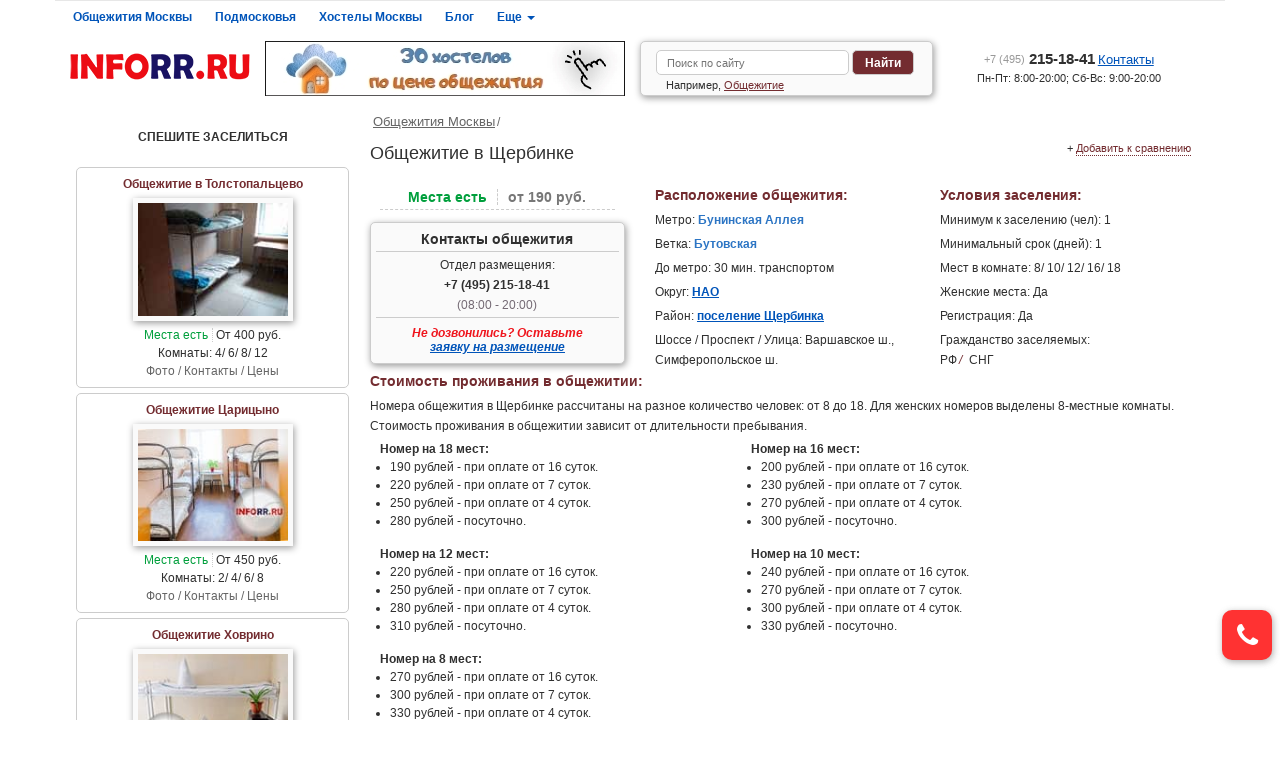

--- FILE ---
content_type: text/html; charset=UTF-8
request_url: https://inforr.ru/hostel/308.php
body_size: 9124
content:
<!DOCTYPE html><html
lang="ru"><head><meta
http-equiv="Content-Type" content="text/html; charset=utf-8" /><meta
name="viewport" content="width=device-width, initial-scale=1, maximum-scale=1"><meta
name="robots" content="index, follow"/><link
rel="shortcut icon" href="/favicon.ico" /><link
rel="apple-touch-icon" href="/images/site/apple-touch-icon-120x120.png"><link
rel="apple-touch-icon" sizes="152x152" href="/images/site/apple-touch-icon-180x180.png"><link
rel="apple-touch-icon" sizes="180x180" href="/images/site/apple-touch-icon-180x180.png"><link
rel="apple-touch-icon" sizes="167x167" href="/images/site/apple-touch-icon-180x180.png"><meta
name="csrf-param" content="_csrf"><meta
name="csrf-token" content="NU5yYWJjOXhWJhgFCjdQIkMtQTQbU3cIbyklCisQCAhDYwhSIw16Gg=="><title>Общежитие в Щербинке от 190 рублей в сутки</title><meta
name="description" content="Общежитие в Щербинке - расположено в ста метрах от ж/д станции &quot;Щербинка&quot; (Новая Москва), проживание в общежитии от 190 рублей в сутки, бесплатная временная регистрация, различные способы оплаты (для юр. лиц с НДС и без НДС)."><meta
name="keywords" content="общежитие щербинка, общежитие в щербинке, снять общежитие в щербинке"><meta
name="twitter:card" content="summary"><meta
name="twitter:creator" content="@inforr_ru"><meta
name="og:url" content="https://inforr.ru/hostel/308.php"><meta
name="twitter:url" content="https://inforr.ru/hostel/308.php"><meta
name="og:type" content="website"><meta
name="twitter:domain" content="inforr.ru"><link
href="https://inforr.ru/hostel/308.php" rel="canonical"><style>.object-zakaz, .form-zakaz, .zakaz-1, .zakaz-2, .zakaz-3, .zakaz-4{width:100%;text-align:center;} 
.object-zakaz h2{margin:15px !important;}
.form-zakaz input[type='text'], .form-zakaz textarea {margin:10px 0;line-height:1.5;padding:10px;color:#732c30;border:1px solid #732c30;width:280px;}
.form-zakaz textarea{height:110px;}
.form-zakaz .zakaz-3 div{width:auto !important;height:auto !important;}
#zakaz input.error, .form-zakaz input.error{border-color:red;}
.form-zakaz p{color:#ff0000;}
.zakaz-4 .knopka{margin-top:15px;height:auto;width:200px;padding:7px;}</style><link
href="/css/template_styles.css" rel="stylesheet">
<!--[if lt IE 9]> <script src="https://oss.maxcdn.com/libs/html5shiv/3.7.0/html5shiv.js"></script> <script src="https://oss.maxcdn.com/libs/respond.js/1.4.2/respond.min.js"></script> <![endif]--></head><body><div
id="wrapper"><header
id="header"><div
class="header_banner-xs"><a
href="/hostels/sale.php" title="Недорогие хостелы" rel="nofollow" target="_blank"><img
class="dynamic-image" src="/images/site/FFFFFF-0.001.png" alt="Недорогие хостелы" data-src="/images/b/1_big.jpg"></a></div><div
class="row"><div
class="navbar navbar-default h-nav"><div
class="navbar-header">
<button
type="button" class="navbar-toggle res" data-toggle="collapse" data-target="#res">
<span
class="icon-bar"></span><span
class="icon-bar"></span><span
class="icon-bar"></span>
</button><div
class="logo-xs"><a
href="/"><img
src="/images/site/logo.png" alt="inforr.ru - Общежития и хостелы Москвы и Подмосковья" title="inforr.ru - Общежития и хостелы Москвы и Подмосковья"> </a></div>
<button
class="i-lupa" data-toggle="collapse" data-target="#i-lupa"><i
class="i-poisk"></i></button>
<button
class="i-phone" data-toggle="collapse" data-target="#i-phone"><i
class="i-tel"></i></button></div><div
class="collapse navbar-collapse" id="res"><ul
class="nav navbar-nav h-nav-block"><li><a
href="/hostel/moscowhostel.php">Общежития Москвы </a></li><li><a
href="/hostel/oblhostel.php">Подмосковья </a></li><li><a
href="/hostels/moscowhostel.php">Хостелы Москвы </a></li><li><a
href="/news/index.php">Блог </a></li><li
class="dropdown h-nav-list">
<a
href="#" class="dropdown-toggle" data-toggle="dropdown">Еще <b
class="caret"></b></a><ul
class="dropdown-menu"><li><a
href="/hostel/sale.php">Недорогие общежития </a></li><li><a
href="/hostels/sale.php">Недорогие хостелы </a></li><li><a
href="/hostel/double.php">Двухместные общежития </a></li><li><a
href="/hostels/double.php">Двухместные хостелы </a></li><li><a
href="/hostel/metromap.php">Поиск общежитий у метро </a></li><li><a
href="/hostels/metromap.php">Поиск хостелов у метро </a></li><li><a
href="/hostel/index.php">Общежития по категориям </a></li><li><a
href="/hostels/index.php">Хостелы по категориям</a></li><li><a
href="/sobstvennikam.php">Сотрудничество </a></li></ul></li></ul></div></div></div><div
class="row header-bottom"><div
class="logo"><a
href="/"><img
src="/images/site/logo.png" alt="inforr.ru - Общежития и хостелы Москвы и Подмосковья" title="inforr.ru - Общежития и хостелы Москвы и Подмосковья"> </a></div><div
class="header_banner">
<a
href="/hostels/sale.php" title="Недорогие хостелы" rel="nofollow" target="_blank"><img
class="dynamic-image" src="/images/site/FFFFFF-0.001.png" alt="Недорогие хостелы" data-src="/images/b/1_min.jpg"></a></div><div
class="h-search collapse" id="i-lupa"><form
action="/search.php">
<input
name="query" type="text" placeholder="Поиск по сайту">
<button
type="submit" class="knopka">Найти</button><div
class="search_example">Например, <a
href="/search.php?query=Общежитие">Общежитие</a></div></form></div><div
class="h-contacts collapse" id="i-phone"><div
class="phone"><a
href="tel:+74952151841"><i
class="i-tel"></i> <span>+7 (495)</span> 215-18-41</a> <a
href="/contacts.php">Контакты </a></div><div
class="grafic">Пн-Пт: 8:00-20:00; Сб-Вс: 9:00-20:00</div></div></div></header><div
class="row main"><div
class="sidebar"><p
style="margin-top: 17px;text-align:center;"><b>
СПЕШИТЕ ЗАСЕЛИТЬСЯ
</b></p><ul
class="hot"><li><a
href="/hostel/v-tolstopaltsevo.php"><p>Общежитие в Толстопальцево</p>
<img
src="/images/objects/10511_m.jpg" alt="Общежитие в Толстопальцево" title="Общежитие в Толстопальцево"><p> <span
class="mesta-est">Места есть</span>  От 400 руб.</p><p>Комнаты: 4/ 6/ 8/ 12</p><p>Фото / Контакты / Цены</p>
</a></li><li><a
href="/hostel/214.php"><p>Общежитие Царицыно</p>
<img
src="/images/objects/12361_m.jpeg" alt="Общежитие Царицыно" title="Общежитие Царицыно"><p> <span
class="mesta-est">Места есть</span>  От 450 руб.</p><p>Комнаты: 2/ 4/ 6/ 8</p><p>Фото / Контакты / Цены</p>
</a></li><li><a
href="/hostel/35.php"><p>Общежитие Ховрино</p>
<img
src="/images/objects/6667_m.jpg" alt="Общежитие Ховрино" title="Общежитие Ховрино"><p> <span
class="mesta-est">Места есть</span>  От 360 руб.</p><p>Комнаты: 8/ 10/ 12/ 16</p><p>Фото / Контакты / Цены</p>
</a></li></ul></div><div
class="page-object"><ol
class="crumb"><li><a
href="/hostel/moscowhostel.php">Общежития Москвы</a></li><li></li></ol><h1>Общежитие в Щербинке</h1><div
class="sravni-o">+ <a
href="/hostel/308.php" data-name='Общежитие в Щербинке' data-hostel-id="266" class="add-to-compare">Добавить к сравнению</a></div><div
class="row info"><div
class="object-col-1"><div
class="object-price-i"><span
class="mesta-est">Места есть</span>от 190 руб.</div><div
class="object-contacts"><h2>Контакты общежития</h2><p>Отдел размещения:</p><p
class="object-tel"><a
href="tel:+7 (495) 215-18-41"><i
class="i-tel"></i> +7 (495) 215-18-41</a></p><p><span>(08:00 - 20:00)</span></p><p>Не дозвонились? Оставьте <br><a
href="#zakaz">заявку на размещение</a></p></div></div><div
class="object-col-2"><h2>Расположение общежития:</h2><p>Метро: <span
class="metro-line-12">Бунинская Аллея</span></p><p>Ветка: <span
class="metro-line-12">Бутовская</span></p><p>До метро: 30 мин. транспортом</p><p>Округ: <a
href="/hostel/okrug-nao.php">НАО</a></p><p>Район: <a
href="/hostel/mskdistrict-poselenie-shcherbinka.php">поселение Щербинка</a></p><p>Шоссе / Проспект / Улица: Варшавское ш., Симферопольское ш.</p></div><div
class="object-col-3"><h2>Условия заселения<span> в общежитие</span>:</h2><p>Минимум к заселению (чел): 1</p><p>Минимальный срок (дней): 1</p><p>Мест в комнате: 8/ 10/ 12/ 16/ 18</p><p>Женские места: Да</p><p>Регистрация: Да</p><p>Гражданство заселяемых:</p><div
class="object-citizen"><p><i>/</i> РФ</p><p><i>/</i> СНГ</p></div></div><div
class="object-col-4"><h2>Стоимость проживания в общежитии:</h2><p>Номера общежития в Щербинке рассчитаны на разное количество человек: от 8 до 18. Для женских номеров выделены 8-местные комнаты. Стоимость проживания в общежитии зависит от длительности пребывания.</p><div
class="pricediv"><ul><li>Номер на 18 мест:</li><li>190 рублей - при оплате от 16 суток.</li><li>220 рублей - при оплате от 7 суток.</li><li>250 рублей - при оплате от 4 суток.</li><li>280 рублей - посуточно.</li></ul><ul><li>Номер на 16 мест:</li><li>200 рублей - при оплате от 16 суток.</li><li>230 рублей - при оплате от 7 суток.</li><li>270 рублей - при оплате от 4 суток.</li><li>300 рублей - посуточно.</li></ul><ul><li>Номер на 12 мест:</li><li>220 рублей - при оплате от 16 суток.</li><li>250 рублей - при оплате от 7 суток.</li><li>280 рублей - при оплате от 4 суток.</li><li>310 рублей - посуточно.</li></ul><ul><li>Номер на 10 мест:</li><li>240 рублей - при оплате от 16 суток.</li><li>270 рублей - при оплате от 7 суток.</li><li>300 рублей - при оплате от 4 суток.</li><li>330 рублей - посуточно.</li></ul><ul><li>Номер на 8 мест:</li><li>270 рублей - при оплате от 16 суток.</li><li>300 рублей - при оплате от 7 суток.</li><li>330 рублей - при оплате от 4 суток.</li><li>350 рублей - посуточно.</li></ul></div><p>Расчетный час – 12:00.</p><p>Оплата за проживание в общежитии производит на расчетный счет (с НДС и без НДС) или наличными.</p><h2>Сервис общежития:</h2><p>Заселиться в комнатуможно с 6:00 до 1:00.</p><p>В общежитии сделан новый ремонт, во всех помещениях установлена современная техника.</p><p>Оборудование комнат:</p><ul><li>Двухъярусные кровати</li><li>Прикроватные тумбочки</li><li>Стол</li><li>Стулья</li><li>Табуреты</li><li>Шкаф для одежды с вешалками</li><li>Персональные розетки</li><li>Холодильник</li><li>Электрический чайник</li><li>Телевизор</li></ul><p>Места общего пользования:</p><ul><li>Душевые</li><li>Кухня</li><li>Обеденная зона</li><li>Столовая</li><li>Место для курения</li></ul><h3>Дополнительный сервис:</h3><p>На территории общежития в Щербинке установлены системы видеонаблюдения и пожарная сигнализация. Охрана территории и пропускной режим обеспечивают высокую безопасность проживания.</p><p>Всем жильцам общежития могут бесплатно оформить временную регистрацию.</p><ul><li>Стиральные машины (150 р. за стирку)</li><li>Сушилки</li><li>Утюг</li><li>Гладильная доска</li><li>Платежный терминал</li><li>Охрана</li><li>Система противопожарной безопасности</li><li>Видеонаблюдение</li><li>Бесплатная стихийная парковка</li><li>Бесплатная регистрация</li><li>Проживание с детьми от 14 лет</li></ul><h2>Месторасположение общежития:</h2><p>Отдельно стоящее здание общежития находится на расстоянии 8 км от МКАД в Новомосковском административном округе в 2 минутах ходьбы от железнодорожной станции Щербинка.</p><h3>Инфраструктура:</h3><p>В здании напротив расположен торговый центр "Максим" с банкоматами и продовольственными магазинами. Его первый этаж занимает "Пятерочка". В двух шагах от общежития - кафе и аптека. За 4 минуты можно дойти до спортивного комплекса "Континент",за 10 минут – до Корпоративного университета РЖД.</p><p>С железнодорожной станции Щербинка (100 м) ходят электрички до Курского вокзала. С ближайшей автобусной остановки в сторону центра Москвы можно уехать до станций метро <b
class="metro-line-9">Бульвар Дмитрия Донского</b>, <b
class="metro-line-12">Бунинская аллея</b>,  <b
class="metro-line-9">Аннино</b> или <b
class="metro-line-9">Улица Академика Янгеля</b>.</p><p>Недалеко от общежития находится выезд на Симферопольское шоссе.</p><h3>Достопримечательности:</h3><ul><li>В 500 м от "общежития в Щербинке" на территории зеленого сквера находятся два новых храма: Храм иконы Божией Матери "Всецарица" и Храм святой преподобной мученицы Великой княгини Елисаветы.</li><li>В 10 минутах ходьбы расположена экспериментальная кольцевая железная дорога ВНИИЖТ, где каждые 2 года (начиная с 2007) проводится международный салон техники и технологий "Экспо 1520".</li><li>За 30 мин можно дойти до ледового комплекса "Южный Лёд". Здесь можно не только стать зрителем хоккейных соревнований, но и самим покататься на льду или заняться другими видами спорта..</li><li>В 2,5 км на юго-западе от общежития можно отдохнуть на берегу Барышевского пруда.</li></ul><h3>Описание проезда до общежития:</h3><ol><li>От ж/д станции "Щербинка" до здания общежития - 10 минут пешком.</li><li>Дорога на такси от ближайшего аэропорта "Внуково" займет всего 40 минут. От других аэропортов придется добираться дольше: 70 минут от Домодедово, 2 часа от Жуковского, и 2,5 часа от Шереметьево.</li><li>С Курского вокзала до железнодорожной станции можно доехать за час. И еще через 2 минуты оказаться на месте.</li><li>От ближайшей станции метро <b
class="metro-line-12">Бунинская аллея</b> (5,4 км) можно доехать на автобусах с пересадками. От станции <b
class="metro-line-9">Бульвар Дмитрия Донского</b> (9,3 км) самыми короткими и удобными являются маршруты № 805 и № 882, от <b
class="metro-line-9">Аннино</b> (11,9 км) – № 864.</li></ol><h4>Показать общежитие <a
href="/hostel/map.php?id=266">на карте</a></h4></div><div
class="object-gallery"><h2 id="fot">Фотографии общежития</h2>
<a
class="fancybox object-foto" href="/images/objects/1390_b.jpg" title="Общежитие в Щербинке" rel="hostel-gallery"><img
src="/images/objects/1390_m.jpg" alt="Общежитие в Щербинке" title="Общежитие в Щербинке"></a><a
class="fancybox object-foto" href="/images/objects/1391_b.jpg" title="Общежитие в Щербинке" rel="hostel-gallery"><img
src="/images/objects/1391_m.jpg" alt="Общежитие в Щербинке" title="Общежитие в Щербинке"></a><a
class="fancybox object-foto" href="/images/objects/1392_b.jpg" title="Общежитие в Щербинке" rel="hostel-gallery"><img
src="/images/objects/1392_m.jpg" alt="Общежитие в Щербинке" title="Общежитие в Щербинке"></a><a
class="fancybox object-foto" href="/images/objects/1393_b.jpg" title="Общежитие в Щербинке" rel="hostel-gallery"><img
src="/images/objects/1393_m.jpg" alt="Общежитие в Щербинке" title="Общежитие в Щербинке"></a><a
class="fancybox object-foto" href="/images/objects/1394_b.jpg" title="Общежитие в Щербинке" rel="hostel-gallery"><img
src="/images/objects/1394_m.jpg" alt="Общежитие в Щербинке" title="Общежитие в Щербинке"></a><a
class="fancybox object-foto" href="/images/objects/1395_b.jpg" title="Общежитие в Щербинке" rel="hostel-gallery"><img
src="/images/objects/1395_m.jpg" alt="Общежитие в Щербинке" title="Общежитие в Щербинке"></a><a
class="fancybox object-foto" href="/images/objects/1396_b.jpg" title="Общежитие в Щербинке" rel="hostel-gallery"><img
src="/images/objects/1396_m.jpg" alt="Общежитие в Щербинке" title="Общежитие в Щербинке"></a><a
class="fancybox object-foto" href="/images/objects/1397_b.jpg" title="Общежитие в Щербинке" rel="hostel-gallery"><img
src="/images/objects/1397_m.jpg" alt="Общежитие в Щербинке" title="Общежитие в Щербинке"></a><a
class="fancybox object-foto" href="/images/objects/1398_b.jpg" title="Общежитие в Щербинке" rel="hostel-gallery"><img
src="/images/objects/1398_m.jpg" alt="Общежитие в Щербинке" title="Общежитие в Щербинке"></a><a
class="fancybox object-foto" href="/images/objects/1399_b.jpg" title="Общежитие в Щербинке" rel="hostel-gallery"><img
src="/images/objects/1399_m.jpg" alt="Общежитие в Щербинке" title="Общежитие в Щербинке"></a><a
class="fancybox object-foto" href="/images/objects/1400_b.jpg" title="Общежитие в Щербинке" rel="hostel-gallery"><img
src="/images/objects/1400_m.jpg" alt="Общежитие в Щербинке" title="Общежитие в Щербинке"></a><a
class="fancybox object-foto" href="/images/objects/1401_b.jpg" title="Общежитие в Щербинке" rel="hostel-gallery"><img
src="/images/objects/1401_m.jpg" alt="Общежитие в Щербинке" title="Общежитие в Щербинке"></a><a
class="fancybox object-foto" href="/images/objects/1402_b.jpg" title="Общежитие в Щербинке" rel="hostel-gallery"><img
src="/images/objects/1402_m.jpg" alt="Общежитие в Щербинке" title="Общежитие в Щербинке"></a><a
class="fancybox object-foto" href="/images/objects/1403_b.jpg" title="Общежитие в Щербинке" rel="hostel-gallery"><img
src="/images/objects/1403_m.jpg" alt="Общежитие в Щербинке" title="Общежитие в Щербинке"></a><a
class="fancybox object-foto" href="/images/objects/1404_b.jpg" title="Общежитие в Щербинке" rel="hostel-gallery"><img
src="/images/objects/1404_m.jpg" alt="Общежитие в Щербинке" title="Общежитие в Щербинке"></a></div><div
class="object-zakaz" id="zakaz"><h2>Заявка на размещение в общежитии</h2><form
id="w0" class="form-zakaz" action="https://inforr.ru/hostel/308.php#zakaz" method="post">
<input
type="hidden" name="_csrf" value="NU5yYWJjOXhWJhgFCjdQIkMtQTQbU3cIbyklCisQCAhDYwhSIw16Gg=="><div
class="zakaz-1"><div
class="form-group field-order-name required"><input
type="text" id="order-name" class="form-control" name="Order[name]" placeholder="Ваше имя*" aria-required="true"><p
class="help-block help-block-error"></p></div><div
class="form-group field-order-phone required"><input
type="text" id="order-phone" class="form-control" name="Order[phone]" placeholder="Контактный телефон*" aria-required="true"><p
class="help-block help-block-error"></p></div><div
class="form-group field-order-email required"><input
type="text" id="order-email" class="form-control" name="Order[email]" placeholder="Ваш E-mail*" aria-required="true"><p
class="help-block help-block-error"></p></div></div><div
class="zakaz-2"><div
class="form-group field-order-message"><textarea id="order-message" class="form-control" name="Order[message]" placeholder="Напишите, пожалуйста, количество человек и примерный срок, на который вы хотели бы поселиться."></textarea><p
class="help-block help-block-error"></p></div></div><div
class="zakaz-3"><div
class="form-group field-order-captcha"><input
type="hidden" id="order-captcha" class="form-control" name="Order[captcha]"><p
class="help-block help-block-error"></p></div><div
class="form-group field-order-captcha validating g-recaptcha" id="captcha-container"
data-sitekey="6Lf8ahQUAAAAAHCRfhCh5qTxcBDiijG57QOhDi7l" data-callback="recaptchaCallback" data-expired-callback="recaptchaExpiredCallback"></div></div><div
class="zakaz-4">
<button
type="submit" class="knopka">Отправить</button></div></form><p
style="float: left;width: 100%;margin:20px 0;font-size: 12px;">Нажимая кнопку "Отправить", Вы даете <a
href="/assent-privacy-policy.php">Согласие на обработку персональных данных</a></p></div><div
class="blijniy"><p><a
href="/hostel/mskdistrict-poselenie-shcherbinka.php" title="Общежития в Щербинке">Все общежития в Щербинке</a></p></div></div></div></div><footer
id="footer"><div
class="row"><div
class="f-list"><h6>Общежития</h6><ul><li><a
href="/hostel/moscowhostel.php">Общежития Москвы </a></li><li><a
href="/hostel/poi/obshchegitiya-dlitelno.php">Общежития на длительно </a></li><li><a
href="/hostel/oblhostel.php">Общежития Подмосковья </a></li><li><a
href="/hostel/map.php">Общежития на карте </a></li><li><a
href="/hostel/metromap.php">Поиск по схеме метро </a></li><li><a
href="/hostel/okrug.php">Поиск по округам </a></li><li><a
href="/hostel/mskdistrict.php">Поиск по районам </a></li><li><a
href="/komnata.php">Общежития по комнатам</a></li></ul></div><div
class="f-list"><h6>&nbsp;</h6><ul><li><a
href="/hostel/sale.php">Недорогие общежития </a></li><li><a
href="/hostel/mosobldistrict.php">Районы Подмосковья </a></li><li><a
href="/hostel/airport.php">Общежития у аэропортов </a></li><li><a
href="/hostel/railway.php">Общежития у вокзалов </a></li><li><a
href="/hostel/double.php">Двухместные общежития </a></li><li><a
href="/hostel/poi/semeynie-obshchegitiya.php">Семейные общежития </a></li><li><a
href="/hostel/poi/genskoe-obshchegitie.php">Женские общежития </a></li><li><a
href="/hostel/poi/obshchegitie-s-detmi.php">Общежития с детьми </a></li></ul></div><div
class="f-list"><h6>Хостелы</h6><ul><li><a
href="/hostels/moscowhostel.php">Хостелы Москвы </a></li><li><a
href="/hostels/sale.php">Недорогие хостелы </a></li><li><a
href="/hostels/double.php">Двухместные хостелы </a></li><li><a
href="/hostels/poi/semeynie-hostely.php">Семейные хостелы </a></li><li><a
href="/hostels/poi/genskiy-hostel.php">Женские хостелы </a></li><li><a
href="/hostels/poi/hosteli-s-detmi.php">Хостелы с детьми </a></li></ul></div><div
class="f-list"><h6>&nbsp;</h6><ul><li><a
href="/hostels/airport.php">Хостелы у аэропортов </a></li><li><a
href="/hostels/railway.php">Хостелы у вокзалов </a></li><li><a
href="/hostels/okrug-tsao.php">Хостелы в центре </a></li><li><a
href="/hostels/metromap.php">Поиск по схеме метро </a></li><li><a
href="/hostels/map.php">Хостелы на карте </a></li><li><a
href="/hostels/poi/hostel-dlitelno.php">Хостелы на длительно </a></li></ul></div><div
class="f-list"><ul><li><a
href="/news/index.php">Полезная информация </a></li><li><a
href="/sobstvennikam.php">Сотрудничество </a></li><li><a
href="/sitemap.php">Карта сайта </a></li><li><a
href="/contacts.php">Контакты </a></li><li>
<a
href="tel:+74952151841"><i
class="i-tel"></i>+7 (495) 215-18-41 </a></li></ul></div></div><div
style="display: block;text-align: center;margin:20px 0;"><a
href="/privacy-policy.php">Политика хранения и обработки персональных данных</a></div><div
class="row footer_bottom"><div
class="copyr">&copy; 2011-2026 <a
href="/">inforr.ru </a></div><div
class="stat"><a
href="/stat.php">Статистика </a></div></div></footer></div><div
id="sravni-list-x">Сравнение (0)</div><div
id="sravni-list" style="display: none;"></div> <script>(function (d, w, c) { (w[c] = w[c] || []).push(function() { try { w.yaCounter10098577 = new Ya.Metrika({ id:10098577, clickmap:true, trackLinks:true, accurateTrackBounce:true, webvisor:true }); } catch(e) { } }); var n = d.getElementsByTagName("script")[0], s = d.createElement("script"), f = function () { n.parentNode.insertBefore(s, n); }; s.type = "text/javascript"; s.async = true; s.src = "https://mc.yandex.ru/metrika/watch.js"; if (w.opera == "[object Opera]") { d.addEventListener("DOMContentLoaded", f, false); } else { f(); } })(document, window, "yandex_metrika_callbacks");</script> <noscript><div><img
src="https://mc.yandex.ru/watch/10098577" style="position:absolute; left:-9999px;" alt="" /></div></noscript>
<a
id="scrollup">Наверх</a>
<button
id="zvonok-tel-step-1"><i
class="i-tel" style="font-size:27px;"></i></button><div
id="zvonok-tel-step-2" class="callback-form"><p
style="font-size: 15px;">Позвоните нам:</p>
<a
class="submit-callback-form" style="display: inline-block;padding: 12px 15px;margin: 0 auto 15px auto;font-size: 14px;text-decoration: none;" href="tel:+74952151841">
+7 495 215 18 41</a><hr
style="margin: 5px 30px;"><p
style="font-size: 15px;">Напишите нам:</p>
<a
class="submit-callback-form" style="display: inline-block;padding: 12px 15px;margin: 0 auto 15px auto;font-size: 14px;text-decoration: none;" href="whatsapp://send?phone=+74952151841" title="WhatsApp">WhatsApp</a><hr
style="margin: 5px 30px 10px 30px;"><p
style="font-size: 15px;">Закажите обратный звонок:</p>
<input
type="text" placeholder="Контактный телефон">
<button
class="submit-callback-form">Жду звонка</button><p
style="margin-top:10px;font-size:11px;">Связываясь с нами, Вы даете <a
href="/assent-privacy-policy.php">Согласие на обработку персональных данных</a></p><button
class="close-callback-form">Закрыть</button></div><div
id="zvonok-tel-step-3" class="callback-form"><p>Благодарим за заказ обратного звонка. Вам перезвонит первый освободившийся оператор.</p>
<button
class="close-callback-form">Закрыть</button></div><div
id="zvonok-tel-step-4" class="callback-form"><p>Спасибо. Мы записали номер и перезвоним в рабочее время. Назначьте, пожалуйста, время:</p>
<select></select>
<button
class="submit-callback-form">Готово</button>
<button
class="close-callback-form" style="margin:10px 10px 0 10px;">Закрыть</button></div><div
id="zvonok-tel-step-5" class="callback-form"><p>Благодарим за заказ обратного звонка. В указанное время Вам перезвонит оператор.</p>
<button
class="close-callback-form">Закрыть</button></div> <script>window.onload = function() {
        var scrollUp = document.getElementById('scrollup');
        scrollUp.onmouseover = function() {
            scrollUp.style.opacity=0.5;
            scrollUp.style.filter  = 'alpha(opacity=30)';
        };
        scrollUp.onclick = function() {
            window.scrollTo(0,0);
        };
        window.onscroll = function () {
            if ( window.pageYOffset > 0 ) {
                scrollUp.style.display = 'block';
            } else {
                scrollUp.style.display = 'none';
            }
        };
    };</script> <script src="https://ajax.googleapis.com/ajax/libs/jquery/2.2.4/jquery.min.js"></script> <script src="/minify/7dfebcbf6ffac405b1163bb140a6a668.js"></script> <script type="text/javascript">jQuery(document).ready(function () {
$("#order-phone").mask("+7##########");
var recaptchaCallback = function(response){jQuery('#order-captcha').val(response);};
var recaptchaExpiredCallback = function(){jQuery('#order-captcha').val('');};
$(".zakaz-3").onScrollToElem(function(elem) {
    var script = document.createElement('script');
    script.src = "https://www.google.com/recaptcha/api.js";
    document.head.appendChild(script);
});
$(".fancybox").fancybox();
jQuery('#w0').yiiActiveForm([{"id":"order-name","name":"name","container":".field-order-name","input":"#order-name","error":".help-block.help-block-error","encodeError":false,"validate":function (attribute, value, messages, deferred, $form) {yii.validation.string(value, messages, {"message":"Значение «Имя» должно быть строкой.","max":500,"tooLong":"Значение «Имя» должно содержать максимум 500 символов.","skipOnEmpty":1});yii.validation.required(value, messages, {"message":"Заполните поле"});}},{"id":"order-phone","name":"phone","container":".field-order-phone","input":"#order-phone","error":".help-block.help-block-error","encodeError":false,"validate":function (attribute, value, messages, deferred, $form) {yii.validation.string(value, messages, {"message":"Значение «Телефон» должно быть строкой.","max":50,"tooLong":"Значение «Телефон» должно содержать максимум 50 символов.","skipOnEmpty":1});yii.validation.required(value, messages, {"message":"Заполните поле"});yii.validation.regularExpression(value, messages, {"pattern":/^[\+]*[0-9]{7,11}$/i,"not":false,"message":"\u003Cspan\u003E\u003C\/span\u003E","skipOnEmpty":1});}},{"id":"order-email","name":"email","container":".field-order-email","input":"#order-email","error":".help-block.help-block-error","encodeError":false,"validate":function (attribute, value, messages, deferred, $form) {yii.validation.string(value, messages, {"message":"Значение «Email» должно быть строкой.","max":500,"tooLong":"Значение «Email» должно содержать максимум 500 символов.","skipOnEmpty":1});yii.validation.required(value, messages, {"message":"Заполните поле"});yii.validation.email(value, messages, {"pattern":/^[a-zA-Z0-9!#$%&'*+\/=?^_`{|}~-]+(?:\.[a-zA-Z0-9!#$%&'*+\/=?^_`{|}~-]+)*@(?:[a-zA-Z0-9](?:[a-zA-Z0-9-]*[a-zA-Z0-9])?\.)+[a-zA-Z0-9](?:[a-zA-Z0-9-]*[a-zA-Z0-9])?$/,"fullPattern":/^[^@]*<[a-zA-Z0-9!#$%&'*+\/=?^_`{|}~-]+(?:\.[a-zA-Z0-9!#$%&'*+\/=?^_`{|}~-]+)*@(?:[a-zA-Z0-9](?:[a-zA-Z0-9-]*[a-zA-Z0-9])?\.)+[a-zA-Z0-9](?:[a-zA-Z0-9-]*[a-zA-Z0-9])?>$/,"allowName":false,"message":"\u003Cspan\u003E\u003C\/span\u003E","enableIDN":false,"skipOnEmpty":1});}},{"id":"order-message","name":"message","container":".field-order-message","input":"#order-message","error":".help-block.help-block-error","encodeError":false,"validate":function (attribute, value, messages, deferred, $form) {yii.validation.string(value, messages, {"message":"Значение «Сообщение» должно быть строкой.","skipOnEmpty":1});}},{"id":"order-captcha","name":"captcha","container":".field-order-captcha","input":"#order-captcha","error":".help-block.help-block-error","encodeError":false,"validate":function (attribute, value, messages, deferred, $form) {(function(messages){if(!grecaptcha.getResponse()){messages.push('Необходимо заполнить проверочный код');}})(messages);}}], []);
$(".dynamic-image").unveil();
});</script></body></html>

--- FILE ---
content_type: text/css
request_url: https://inforr.ru/css/template_styles.css
body_size: 22315
content:
html{height:100%;font-size:100%;}
body{margin:0;font:12px/18px Arial, Helvetica, sans-serif;-webkit-text-size-adjust:none;width:100%;height:100%;color:#303030;background:#fff;}
a{color:#0054b9;text-decoration:underline;}
a:hover{color:#FF0000;outline:none;text-decoration:none;}
a:focus{outline:none;text-decoration:none;}
input[type="text"]:focus, textarea:focus, select:focus, button:focus{outline:none;}
h1, h2, h3, h4, h5, h6{font-family:inherit;line-height:1.1;}
h1{font:normal 18px/24px Arial, Helvetica, sans-serif;}
p{margin:0 0 10px;}
b, strong{font-weight:bold;}
ul, ol{margin-top:0;margin-bottom:10px;}
img{vertical-align:middle;}
.row{margin-right:-15px;margin-left:-15px;}
*{-webkit-box-sizing:border-box;-moz-box-sizing:border-box;box-sizing:border-box;}
*:before,
*:after{-webkit-box-sizing:border-box;-moz-box-sizing:border-box;box-sizing:border-box;}
#header, .main, #footer{padding-right:15px;padding-left:15px;margin-right:auto;margin-left:auto;}
@media (min-width:768px){#header, .main, #footer{width:750px;}}
@media (min-width:992px){#header, .main, #footer{width:970px;}}
@media (min-width:1200px){#header, .main, #footer{width:1170px;}}
.stat, .bottom-contacts, .copyr, .logo, .header_banner, .h-search, .h-contacts, .sidebar, .content, .sz, .search-object, .sort-object, .vip-item, .object-sm, .for-object-discrip, .for-object-img, .object-place, .object-usloviya, .object-citizen, .page-object, .object-col-1, .object-col-2, .object-col-3, .object-col-4, .object-zakaz, .form-zakaz, .zakaz-1, .zakaz-2, .zakaz-3, .zakaz-4, .blijniy, .blijniy-object {position:relative;float:left;min-height:1px;}
.crumb{padding:2px 1px;margin-bottom:2px;list-style:none;}
.crumb li a{font-size:13px;color:#666;}
.crumb > li + li:before{color:#666;content:"/\00a0";}
.crumb > li{display:inline-block;padding-left:2px;}
.checkbox{display:block;cursor:pointer;}
.checkbox input[type="checkbox"], .checkbox-inline input[type="checkbox"]{position:absolute;margin-left:-20px;}
.checkbox-inline{padding-left:15px;cursor:pointer;}
label{display:inline-block;max-width:100%;margin-bottom:5px;font-weight:normal;}
.h-search, .h-search input[type="text"], .search-object input[type="text"], .search-object .i-search, .knopka, .hot li, .filterblock, .filter-knopka, .sort-object select, .object, .sobstvennik, .filterblock input[type="text"], .filterblock select, .object-contacts, .form-zakaz, .navbar-toggle, .form-zakaz input[type="text"], .form-zakaz textarea, #scrollup, .pokazeshe, .blijniy-object, #sravni-list p:last-child a, #zvonok-tel-step-2 input, .submit-callback-form, #zvonok-tel-step-4 select, .submit-callback-form{-webkit-border-radius:5px;-khtml-border-radius:5px;-moz-border-radius:5px;border-radius:5px;}
.h-search, .h-search input[type="text"], .search-object input[type="text"], .search-object .i-search, .knopka, .filter-knopka, .sort-object select, .object, .sobstvennik, .filterblock input[type="text"], .filterblock select, .object-contacts, .hot li, .filterblock, .dropdown-menu, .vip-img img, .i-search:hover, .i-search:focus, .knopka:hover, .filter-knopka:hover, .knopka:focus, .filter-knopka:focus , #scrollup, .pokazeshe, .blijniy-object, .sravni, #sravni-list, #sravni-list-x, #sravni-list p:last-child a, .submit-callback-form{border:1px solid #ccc;}
.object:hover, .hot li:hover, .hot img, .object-contacts, .filterblock, .h-search, .dropdown-menu, .object-img, .vip-img img, .object-foto img, .i-search:hover, .i-search:focus, .knopka:hover, .filter-knopka:hover, .knopka:focus, .filter-knopka:focus, #scrollup, .carousel-inner > .item > img, .carousel-inner > .item > a > img, #YMapsID, .pokazeshe, .blijniy-object, #sravni-list p:last-child a:hover, #sravni-list-x:hover, #zvonok-tel-step-1, .callback-form, .submit-callback-form:hover{background:#fafafa;-webkit-box-shadow:1px 2px 7px #999999;-moz-box-shadow:1px 2px 7px #999999;box-shadow:1px 2px 7px #999999;}
.object-highlight{background-color:#ebf4ec;}
.i-search, .knopka, .filter-knopka{display:inline-block;height:25px;text-align:center;font-size:12px;white-space:nowrap;cursor:pointer;}
.i-search{padding:3px;width:40px;background-color:#fff;}
.knopka, .filter-knopka{color:#fff;font-weight:600;background:#732c30;}
.knopka{width:24%;padding:3px;}
.filter-knopka{width:100px;padding:0;}
.knopka:focus, .filter-knopka:focus, .knopka:hover, .filter-knopka:hover, #sravni-list p:last-child a:hover, #sravni-list-x:hover, .submit-callback-form:hover{color:#303030;}
.caret{display:inline-block;width:0;height:0;margin-left:2px;vertical-align:middle;border-top:4px dashed;border-top:4px solid \9;border-right:4px solid transparent;border-left:4px solid transparent;}
.header_banner-xs{display:none;}
.navbar-collapse, .header_banner, .h-contacts, .h-search{padding-right:15px;padding-left:15px;}
.h-nav{position:relative;margin:0;min-height:20px;}
.h-nav .h-nav-block li a{padding:7px 20px 5px 3px;font-size:12px;font-weight:600;text-decoration:none;}
.h-nav .h-nav-block .h-nav-list{padding:0;}
.h-nav .h-nav-block .h-nav-list li a{padding:4px 7px;}
.collapse{display:none;}
.collapse.in{display:block;}
.collapsing{position:relative;height:0;overflow:hidden;-webkit-transition-timing-function:ease;-o-transition-timing-function:ease;transition-timing-function:ease;-webkit-transition-duration:.35s;-o-transition-duration:.35s;transition-duration:.35s;-webkit-transition-property:height, visibility;-o-transition-property:height, visibility;transition-property:height, visibility;}
.navbar-collapse{overflow-x:visible;-webkit-overflow-scrolling:touch;border-top:1px solid transparent;}
.navbar-collapse.in{overflow-y:auto;}
.navbar-default .navbar-toggle{border-color:#101010;}
.navbar-default .navbar-toggle .icon-bar{background-color:#101010;}
.navbar-toggle .icon-bar{display:block;width:22px;height:2px;}
.navbar-default .navbar-collapse, .navbar-default .navbar-form{border-color:#e7e7e7;}
.navbar-toggle .icon-bar + .icon-bar{margin-top:4px;}
.navbar .nav>li>.dropdown-menu:before {position:absolute;top:-7px;left:9px;display:inline-block;border-right:7px solid transparent;border-bottom:7px solid #ccc;border-left:7px solid transparent;border-bottom-color:rgba(0,0,0,0.2);content: '';}
.navbar .nav>li>.dropdown-menu:after {position:absolute;top:-6px;left:10px;display:inline-block;border-right:6px solid transparent;border-bottom:6px solid #ffffff;border-left: 6px solid transparent;content: '';}
.nav{padding-left:0;margin-bottom:0;list-style:none;}
.nav > li{position:relative;display:block;}
.nav > li > a{position:relative;display:block;padding:10px 15px;}
.dropdown-menu{position:absolute;top:100%;left:0;z-index:1000;display:none;float:left;min-width:160px;padding:5px 0;margin:2px 0 0;font-size:14px;text-align:left;list-style:none;background-color:#fff;-webkit-background-clip:padding-box;background-clip:padding-box;}
.dropdown-menu > li > a{display:block;padding:3px 20px;clear:both;font-weight:normal;line-height:1.42857143;white-space:nowrap;}
.navbar-nav{margin:7.5px -15px;}
.navbar-nav > li > .dropdown-menu{margin-top:0;}
.open > .dropdown-menu{display:block;}
.navbar-toggle{position:relative;float:right;padding:9px 10px;margin-top:2px;margin-right:15px;background-color:transparent;background-image:none;border:1px solid transparent;}
.logo{padding:12px 0 0 15px;width:16.66666667%;}
.logo img{display:block;max-width:100%;height:auto;}
.logo-xs{display:none;}
.header-bottom{padding:10px 0 15px 0;}
.header_banner{width:33.33333333%;text-align:center;}
.header_banner img{display:block;max-width:100%;height:auto;}
.header_banner p {margin: 0;font-size: 11px;font-style: italic;}
.h-search{display:block;padding-top:8px;width:25%;height:55px;}
.h-search input[type="text"], .sort-object select{padding:0 10px;width:74%;height:25px;font-size:11px;color:#78828C;}
.search-object input[type="text"]{padding:0 10px;vertical-align:top;width:155px;height:25px;font-size:11px;font-style:italic;color:#78828C;}
.search_example{padding:1px 0 0 10px;font-size:11px;}
.search_example a{color:#732c30;}
.filter a{color:#732c30;text-decoration:none;border-bottom:1px dotted #732c30;}
.h-contacts{display:block;padding:9px 20px 9px 0;width:25%;text-align:center;}
.h-contacts a{font-size:13px;}
.phone a:first-child{font-size:15px;font-weight:bold;text-decoration:none;color:#303030;font-style:normal;}
.phone i{display:none;}
.phone a span{position:relative;top:-1px;font-size:11px;font-weight:normal;color:#999999;}
.h-contacts .grafic{font-size:11px;text-align:center;}
.i-lupa,  .i-phone{display:none;}
@media screen and (max-width:1199px){.header_banner p{line-height:1.4;}
.h-search{height:44px;}
.search_example{display:none;}
.h-contacts{padding:3px 20px 4px 15px;}
}
@media screen and (max-width:991px){.h-nav .h-nav-block li a{font-size:13px;}
.h-search{position:absolute;right:25px;top:-25px;padding:0;height:25px;width:200px;background:#ffffff;box-shadow:none;border:none;}
.logo{padding-top:10px;width:25%;}
.header-bottom{position:relative;padding:5px 0 7px 0;}
.header_banner{width:41.66666667%;}
.h-contacts{width:33.33333333%;}
}
@media (min-width:768px){.navbar-nav, .navbar-nav > li , .navbar-header{float:left;}
.navbar-nav{margin:0;}
.navbar-toggle{display:none;}
.navbar-collapse.collapse{display:block !important;height:auto !important;padding-bottom:0;overflow:visible !important;}
}
@media screen and (max-width:767px){.header_banner{display:none;}
.header_banner-xs{display:block;margin-bottom:3px;height:auto;text-align:center;border:1px solid #ccc;}
.header_banner-xs img{max-width:100%;height:auto;}
.logo{display:none;}
.logo-xs{display:block;position:relative;float:left;margin:0 15px;padding:10px 0 0 0;width:130px;height:auto;}
.logo-xs img{max-width:100%;height:auto;}
.i-lupa, .i-phone{display:inline-block;position:absolute;top:6px;border:none;background:none;width:auto;}
.i-lupa{right:25%;}
.i-phone{right:35%;}
.h-contacts{display:none;margin:10px 0;padding:10px;width:100%;border:1px solid #e7e7e7;}
.h-search{position:relative;top:0;right:0;margin:10px 0;padding:10px;width:100%;height:auto;text-align:center;border:1px solid #e7e7e7;}
.h-nav-block{padding-left:15px;border-bottom:1px solid #e7e7e7;}
.h-nav .h-nav-block .h-nav-list li a{padding:7px;}
.navbar .nav>li>.dropdown-menu:before, .navbar .nav>li>.dropdown-menu:after{display:none;}
.navbar-nav .open .dropdown-menu{position:static;float:none;width:auto;margin-top:0;background-color:transparent;border:0;}
.phone a:first-child{margin:0 10px;padding: 4px 10px;border: 1px solid #999999;border-radius: 8px;font-size:12px;}
.phone a span{top:0;font-size:12px;font-weight:bold;color:#303030;}
.phone i{display:inline-block;}
.h-contacts .grafic{margin-top:10px;}
.h-search{display:none;}
.h-search input[type="text"]{width:190px;}
.h-search .knopka{width:70px;}
}
.sidebar{width:25%;}
.hot{display:block;position: relative;min-height: 1px;padding:6px;list-style:none;}
.hot li{position: relative;display: block;margin: 5px auto;width:100%;text-align: center;}
.hot li a{display:block;padding: 7px 10px;text-decoration:none;color: #303030;}
.hot li p{margin-bottom:0;}
.hot li p:first-child {font-weight:bold;color: #732c30;}
.hot li p:last-child {color:#666;}
.hot img{margin: 5px auto;padding: 5px;width: 160px;height:auto;}
.bok_banner{width:100%;text-align:center;}
.bok_banner img{max-width:100%;height:auto;}
@media screen and (max-width: 991px){.hot img{width:140px;}}
@media screen and (max-width:767px){.sidebar{overflow: hidden; margin-bottom: 15px;width:100%;}
.hot{display:flex;padding-bottom:10px; margin-bottom: -10px;overflow-x: scroll;-webkit-overflow-scrolling: touch;}
.hot li{margin:5px;margin-right: 10px;}
.hot li p:first-child {height:36px;width:165px;}
}
@media screen and (max-width: 760px) {.hot li { margin-right: 5px;}}
@media screen and (max-width: 660px) {.hot li { margin-right: 30px;}.hot li p:first-child {height:36px;width:180px;}}
@media screen and (max-width: 610px) {.hot li { margin-right: 20px; }.hot li p:first-child{width:165px;}}
@media screen and (max-width: 500px) {.hot li { margin-right: 5px;}}
@media screen and (max-width: 450px) {.hot li { margin-right: 25px;}.hot li p:first-child{width:180px;}}
@media screen and (max-width: 400px) {.hot li { margin-right: 5px;}.hot li p:first-child{width:175px;}}

.akciya{color:#FF0000;}
.content, .vip-item, .search-object, .sort-object, .object-item , .object-sm, .page-object, .object-col-1, .object-col-2, .object-col-3, .object-col-4, .object-gallery, .object-zakaz, .blijniy{padding-right:15px;padding-left:15px;}
.filterblock, .filterblock a, .for-object-discrip p, .info h2, .info h3, .object-col-2 p i, .object-col-3 p i , .object-col-4 p i, .blijniy b, .sravni a, .sravni-o a, #sravni-list h4{color:#732c30;}
.content, .for-object-discrip{width:75%;}
.vip{margin-bottom:10px;}
.vip-item , .search-object, .filterblock, .object-price, .object-price-i, .object-contacts{text-align:center;}
.vip-item{width:20%;}
.vip-img img{margin-bottom:8px;width:100px;height:auto;}
.vip-href{padding:0 3px;line-height:1.4;}
.filter{float:left;margin-top:7px;padding-left:20px;}
.vip-href{font-size:11px;}
.filter a, .object h2, .sobstvennik, .object-price, .object-company, .info p a, .info h2, .info h3, .object-price-i, .object-contacts p:last-child, .object-tel, #sravni-list i{font-weight:bold;}
.object-contacts p:last-child{font-style:italic;}
.search-object{margin-left:0;padding-top:0;}
.sort-object{text-align:right;}
.filter, .search-object, .sort-object{width:33.33333333%;}
.filterblock{margin:15px;padding:10px;}
.filterblock p{width:100%;}
.filterblock p:last-child{float:none;width:100%;text-align:right;margin-bottom:0;margin-top:-30px;}
.filterblock hr{margin-top:10px;margin-bottom:10px;width:50%;}
.filterblock label{margin:10px;line-height: 1.8;}
.filterblock input[type="text"]{padding:4px 10px;width:50px;}
.filterblock select{display:block;margin:10px auto;padding:10px;}
.filterblock button{margin-bottom:10px;}
.quick-filter{height:30px;}
.closefil{margin-right:15px;padding:0;cursor:pointer;border:0;border-bottom:1px dotted #614a18;font-size:11px;font-weight:700;color:#999;background:#fafafa;}
.object-item{margin-top:7px;}
.object{margin-bottom:5px;padding:5px;}
.object-sm{width:100%;}
.for-object-discrip p{margin-bottom:5px;}
.for-object-img{padding-right:0;padding-left:10px;width:25%;}
.object h2{display:inline-block;margin:3px 0 15px 0;font-size:14px;}
.object-citizen{padding-right:0;padding-left:15px;width:25%;}
.object-citizen i{display:none;padding:0 4px 0 2px;}
.object-place{width:41.66666667%;}
.object-usloviya{width:33.33333333%;}
.sobstvennik{position:absolute;top:-1px;left:3px;padding-left:5px;width:90px;height:18px;background-color:#EF151D;font-size:10px;color:#fff;}
.object-img, .object-img img, .object-price{width:160px;}
.object-img, .vip-img img, .object-foto img{margin-bottom:5px;}
.object-img img{height:auto;}
.object-price{border-bottom:1px dotted #ccc;}
.mesta-est, .mest-net{padding-right:4px;border-right:1px dotted #ccc;}
.mesta-est{color:#009f3c;}
.mest-net{color:#EF151D;}
.pokazeshe {	margin-top:10px;padding:5px 7px;cursor:pointer;}
.pokazeshe:hover, .pokazeshe:focus {border-color:#666;}

.doptext p{font-size:13px;line-height: 1.8;}
.doptext h3{font-size:15px;}

.page-object{width:75%;}
.page-object h1{margin:8px 0;}
.info{padding-bottom:15px;padding-top:15px;}
.object-company{margin-top:5px;}
.object-company span a{text-decoration:none;color:#F16C4D;border-bottom:1px dotted #F16C4D;}
.object-company span a:hover{border-bottom:none;}
.info p{margin-bottom:4px;line-height:20px;}
.info h2{margin-top:0;margin-bottom:7px;font-size:14px;}
.info h3{margin-top:8px;margin-bottom:5px;font-size:13px;}
.info span{font-weight:bold;}
.object-col-1, .object-col-2, .object-col-3{width:33.33333333%;}
.object-col-4{width:100%;}
.object-col-1 p{line-height:16px;}
.object-price-i{margin:0 10px 12px 10px;padding-bottom:3px;font-size:14px;color:#777;border-bottom:1px dashed #ccc;}
.object-price-i .mesta-est, .object-price-i .mest-net{padding-right:10px;margin-right:10px;border-right:1px dashed #ccc;}
.object-contacts{margin-bottom:10px;margin-left:auto;margin-right:auto;padding:5px;width:100%;height:auto;}
.object-contacts .sobstvennik{top:27px;left:10px;}
.object-contacts h2{margin-bottom:5px;padding:4px 0;color:#303030;border-bottom:1px solid #ccc;}
.object-contacts p:last-child{padding-top:8px;color:#EF151D;line-height:14px;border-top:1px solid #ccc;}
.object-tel a{text-decoration:none;color:#303030;}
.object-tel a i{display:none;}
.object-tel span{font-weight:normal;}
.object .object-tel {display:none;}
.object-contacts p span{color:#746A74;font-weight:normal;}
.object-col-3 p:nth-child(7){margin:0;}
.object-col-3 span{display:none;}
.info .object-citizen{width:100%;padding:0;}
.info .object-citizen i, .info .object-citizen p{display:inline-block;}
.info .object-citizen p:nth-child(1) i{display:none;}
.pricediv ul {width:45%;margin:0 auto 15px;display:inline-block;padding-left:20px;}
.pricediv ul li:first-child {list-style:none;font-weight:bold;margin-left:-10px;}
.copy-adress{cursor:pointer;font-weight:600;margin:10px 0 15px 0 !important;display:inline-block;border:1px solid #732c30;padding:0 5px;-webkit-border-radius:5px;-khtml-border-radius:5px;-moz-border-radius:5px;border-radius:5px;}
.object-gallery{position:relative;margin-bottom:20px;float:left;width:100%;min-height:1px;}
.object-foto{position:relative;float:left;padding:5px;width:20%;}
.object-foto img{display:block;max-width:100%;height:auto;}
.object-gallery .object-foto img{width:auto;height:auto;}
.blijniy {margin-top:10px;width:100%;text-align: center;}
.blijniy-object {margin:10px 0.5%;padding:5px;width:24%;text-align:center;}
.blijniy  h4{margin:0 0 5px 0;height:40px;line-height:1.5;}
.blijniy  h4 a{display:inline-block;}
.blijniy img{margin:5px auto;padding:5px;width:160px;background:#fafafa;-webkit-box-shadow:1px 2px 7px #999999;-moz-box-shadow:1px 2px 7px #999999;box-shadow:1px 2px 7px #999999;}
.helper{display:inline-block;height:100%;width:0px;vertical-align:middle;}
.blijniy  p{margin-bottom:0;}
.blijniy i a{color:#666;}
.me{color:#009f3c;}
.mn{color:#EF151D;}
@media screen and (max-width:1199px){.object-sm{width:50%;}
.object-sm, .for-object-img, .object-citizen {padding:0;}
.object{margin-left:2px;margin-right:2px;text-align:center;}
.object h2{display:block;margin:0 0 5px 0;height:30px;text-align:center;}
.for-object-img{float:none;margin:auto;margin-bottom:10px;width:160px;text-align:center;}
.object-img, .object-img img, .object-price{display:inline-block;}
.sobstvennik{left:-10px;}
.for-object-discrip, .object-place, .object-usloviya, .object-citizen{width:100%;}
.object-citizen p, .object-citizen i{display:inline-block;}
.object-citizen p:nth-child(2) i{display:none;}
.object-citizen p:first-child{display:block;}
.object-contacts{padding:5px 0;}
.object-col-2{padding-left:5px;padding-right:5px;}
.object-col-3{padding-left:5px;}
.info .object-citizen p:first-child{float:left;}
.info .object-citizen p:nth-child(2) i{display:inline-block;}
.blijniy-object{width:47%;margin:10px 1.5%;}
}
@media screen and (max-width:991px){.vip-img img{width:70px;}
.filter{width:38%;}
.filter a{font-size:11px;}
.search-object{padding:0;width:32%;}
.search-object input[type="text"]{width:70%;}
.sort-object{padding-left:0;width:30%;}
.sort-object select{width:90%;padding:0 2px 0 1px;}
.info{padding-top:5px;}
.object-col-1{width:100%;}
.object-contacts{padding:0;border:none;background:none;box-shadow:none;text-align:left;}
.object-contacts h2{border:none;}
.object-contacts p{display:inline-block;margin-right:5px;}
.object-contacts p:last-child{border:none;padding:0;}
.object-contacts .sobstvennik, .object-contacts br{display:none;}
.object-price-i{margin:0;text-align:left;font-size:13px;border:none;}
.object-price-i .mesta-est, .object-price-i .mest-net{padding-right:5px;margin-right:5px;}
.object-col-2, .object-col-3{padding-left:15px;padding-right:0;width:50%;}
}
@media screen and (max-width:767px){.content, .page-object{width:100%;}
.page-object{padding-left:0;padding-right:0;}
.content h1, .content .crumb{margin-left:-15px;}
.vip, .ushol{display:none;}
.filter{padding-left:5px;width:35%;}
.search-object{padding:0;width:35%;}
.search-object input[type="text"]{padding-left:5px;padding-right:0;}
.sort-object{padding-right:5px;width:30%;}
.sort-object select{width:95%;}
.object-item{padding-left:0;padding-right:0;}
.pricediv ul {width: 100%;}
}
@media screen and (max-width:565px){
.content h1, .crumb, .content .crumb {text-align:center;margin-left:0;}
.content h1 {font-size:20px;line-height: 1.5;}
.page-object h1, .filter, .object-price-i, .object-contacts, .object-company{text-align:center;}
.filterblock{margin:50px 0 15px 0;}
.filter {float:none;}
.filterblock p:nth-child(5), .filterblock p:nth-child(7){height:auto;}
.filter{margin:10px 0 25px 0;padding-left:0;width:100%;}
.filter a{font-size:14px;}
.search-object, .sort-object{margin-bottom:15px;width:50%;}
.search-object{text-align:left;}
.sort-object{padding-right:0;text-align:right;}
.sort-object select{width:80%;}
.object h2{font-size:13px;}
.filterblock button{margin-top:10px;}
.object-company{font-weight:normal;margin:10px 0;}
}
@media screen and (max-width:479px){.object-sm , .object-col-1, .object-col-2 , .object-col-3, .object-foto{width:100%;}
.object-col-3 span{display:inline;}
.object{margin:0 0 7px 0;padding:10px;}
.object h2{margin-bottom:20px;line-height: 1.4;font-size:17px;height:auto;}
.for-object-discrip p {margin-bottom:12px;font-size:14px;}
.for-object-discrip span{font-weight:bold;}
.object-place a{font-size:13px;font-weight:bold;}
.pokazeshe{padding:7px 10px;}
.info p, .info ul li, .info ol li {margin-bottom:7px;line-height: 1.8;font-size:14px;}
.object-contacts{margin:10px auto 15px;padding:5px;width:85%;text-align:center;background:#fafafa;-webkit-box-shadow:1px 2px 7px #999999;-moz-box-shadow:1px 2px 7px #999999;box-shadow:1px 2px 7px #999999;border:1px solid #ccc;}
.object-contacts br, .object-contacts p{display:block;}
.object-tel a i{display:inline-block;}
.object-contacts p:last-child{margin-top:8px;}
.object-contacts p:last-child a{display:block;margin:8px;}
.info .object-tel{margin:15px 0;}
.info h2{font-size:16px;margin:12px 0;}
.info h3{font-size:15px;margin:10px 0;}
.info h4 {font-size:14px;}
.object-contacts .sobstvennik{display:none;}
.object-tel a {position:relative;display:inline-block;margin-right:10px;padding:6px 13px 6px 15px;border:1px solid #999999;-webkit-border-radius:5px;-khtml-border-radius:5px;-moz-border-radius:5px;border-radius:5px;}
.object .object-tel {display:block;}
.object .object-tel a{margin:15px 0 0 0;font-size: 13px;}
.object .object-tel a i{margin-right:5px;}
.object-foto img{margin:auto;}
.blijniy-object {width:80%;margin:10px 10%;}
}
@media screen and (max-width:425px){.search-object{width:55%;}
.sort-object{width:45%;}
.sort-object select{width:100%;}
.object-contacts{width:100%;}
}
@media screen and (max-width:325px){.sort-object{text-align:center;}}
#footer{margin-top:20px;border-top:1px solid #f6f2e9;font-size:11px;}
#footer, #footer a{color:#666;}
#footer a:hover{color:#ff0000;}
#footer h6{margin:5px 0;font-size:13px;font-style:normal;}
.f-list{float:left;padding-right:15px;padding-left:15px;width:20%;}
.f-list ul{padding:0;list-style:none;}
.f-list .i-tel{font-size:13px;margin-right:5px;}
/* .f-list:nth-child(5) li:nth-child(6) a{display:inline-block;margin-top:10px;} */
/* .f-list:nth-child(5) li:nth-child(6) i{font-size:14px!important;margin-left:10px;} */
.footer_bottom{margin:10px 0;background-color:#f6f2e9;}
.copyr, .stat{padding:0 5px;width:50%;}
.f-list:nth-child(5), .stat{text-align:right;}
@media screen and (max-width:991px){.f-list{width:25%;}
.f-list:nth-child(5){width:100%;}
.f-list:nth-child(5) ul{margin:0;padding-top:5px;text-align:center;border-top:1px solid #ccc;}
.f-list:nth-child(5) li{display:inline-block;padding:7px;}
/* .f-list:nth-child(5) li:nth-child(6){display:block;} */
}
@media screen and (max-width:767px){.f-list{width:50%;text-align:center;}
.f-list li{padding:3px 0;}
.f-list:nth-child(5) li:nth-child(5){display:block;margin-top:10px;}
.f-list:nth-child(5) li:nth-child(5) a{padding: 5px 7px 5px 10px;border:1px solid #999999;border-radius:8px;text-decoration:none;}
/* .f-list:nth-child(5) li:nth-child(6) i{font-size:18px!important;margin:0 10px;} */
}
@media screen and (max-width:479px){#footer{font-size:12px;}
.f-list{width:100%;padding:0;}
.f-list:nth-child(2) h6, .f-list:nth-child(4) h6{display:none;}
.f-list:nth-child(5) ul{padding-top:0;border:none;}
.f-list:nth-child(5) li {display:block;padding:3px 0;}
}
.metro-line-1 p, .metro-line-1{color:#FF0005;}
.metro-line-2 p, .metro-line-2{color:#007D35;}
.metro-line-3 p, .metro-line-3{color:#00278D;}
.metro-line-4 p, .metro-line-4{color:#1fc1ff;}
.metro-line-5 p, .metro-line-5{color:#85412E;}
.metro-line-6 p, .metro-line-6{color:#F07025;}
.metro-line-7 p, .metro-line-7{color:#89339E;}
.metro-line-8 p, .metro-line-8{color:#FBC81E;}
.metro-line-9 p, .metro-line-9{color:#666666;}
.metro-line-10 p, .metro-line-10{color:#A8D92D;}
.metro-line-11 p, .metro-line-11{color:#B0BFE7;}
.metro-line-12 p, .metro-line-12{color:#2C75C4;}
.metro-line-13 p, .metro-line-13{color:#ffa8af;}
.metro-line-14 p, .metro-line-14{color:#ffa8af;}
.metro-line-15 p, .metro-line-15{color:#ffa8af;}
.metro-line-16 p, .metro-line-16{color:#5BBEBB;}
.metro-line-17 p, .metro-line-17{color:#FBC81E;}
.metro-line-18 p, .metro-line-18{color:#ffa8af;}
.clearfix:before, .clearfix:after, .dl-horizontal dd:before, .dl-horizontal dd:after, .container:before, .container:after, .container-fluid:before, .container-fluid:after, .row:before, .row:after, .form-horizontal .form-group:before, .form-horizontal .form-group:after, .btn-toolbar:before, .btn-toolbar:after, .btn-group-vertical > .btn-group:before, .btn-group-vertical > .btn-group:after, .nav:before, .nav:after, .navbar:before, .navbar:after, .navbar-header:before, .navbar-header:after, .navbar-collapse:before, .navbar-collapse:after, .pager:before, .pager:after, .panel-body:before, .panel-body:after, .modal-footer:before, .modal-footer:after{display:table;content:" ";}
.clearfix:after, .dl-horizontal dd:after, .container:after, .container-fluid:after, .row:after, .form-horizontal .form-group:after, .btn-toolbar:after, .btn-group-vertical > .btn-group:after, .nav:after, .navbar:after, .navbar-header:after, .navbar-collapse:after, .pager:after, .panel-body:after, .modal-footer:after{clear:both;}
.fancybox-wrap,
.fancybox-skin,
.fancybox-outer,
.fancybox-inner,
.fancybox-image,
.fancybox-wrap iframe,
.fancybox-wrap object,
.fancybox-nav,
.fancybox-nav span,
.fancybox-tmp{padding:0;margin:0;border:0;outline:none;vertical-align:top;}
.fancybox-wrap{position:absolute;top:0;left:0;-webkit-transform:translate3d(0, 0, 0);transform:translate3d(0, 0, 0);z-index:8020;}
.fancybox-skin{position:relative;background:#f9f9f9;color:#444;text-shadow:none;-webkit-border-radius:4px;-moz-border-radius:4px;border-radius:4px;}
.fancybox-opened{z-index:8030;}
.fancybox-opened .fancybox-skin{-webkit-box-shadow:0 10px 25px rgba(0, 0, 0, 0.5);-moz-box-shadow:0 10px 25px rgba(0, 0, 0, 0.5);box-shadow:0 10px 25px rgba(0, 0, 0, 0.5);}
.fancybox-outer, .fancybox-inner{position:relative;}
.fancybox-inner{overflow:hidden;}
.fancybox-type-iframe .fancybox-inner{-webkit-overflow-scrolling:touch;}
.fancybox-error{color:#444;font:14px/20px "Helvetica Neue",Helvetica,Arial,sans-serif;margin:0;padding:15px;white-space:nowrap;}
.fancybox-image, .fancybox-iframe{display:block;width:100%;height:100%;}
.fancybox-image{max-width:100%;max-height:100%;}
#fancybox-loading, .fancybox-close, .fancybox-prev span, .fancybox-next span{background-image:url(../images/site/fancybox/fancybox_sprite.png);}
#fancybox-loading{position:fixed;top:50%;left:50%;margin-top:-22px;margin-left:-22px;background-position:0 -108px;opacity:0.8;cursor:pointer;z-index:8060;}
#fancybox-loading div{width:44px;height:44px;background:url(../images/site/fancybox/fancybox_loading.gif) center center no-repeat;}
.fancybox-close{position:absolute;top:-18px;right:-18px;width:36px;height:36px;cursor:pointer;z-index:8040;}
.fancybox-nav{position:absolute;top:0;width:40%;height:100%;cursor:pointer;text-decoration:none;background:transparent url(../images/site/fancybox/blank.gif);-webkit-tap-highlight-color:rgba(0,0,0,0);z-index:8040;}
.fancybox-prev{left:0;}
.fancybox-next{right:0;}
.fancybox-nav span{position:absolute;top:50%;width:36px;height:34px;margin-top:-18px;cursor:pointer;z-index:8040;visibility:hidden;}
.fancybox-prev span{left:10px;background-position:0 -36px;}
.fancybox-next span{right:10px;background-position:0 -72px;}
.fancybox-nav:hover span{visibility:visible;}
.fancybox-tmp{position:absolute;top:-99999px;left:-99999px;max-width:99999px;max-height:99999px;overflow:visible !important;}
.fancybox-lock{overflow:visible !important;width:auto;}
.fancybox-lock body{overflow:hidden !important;}
.fancybox-lock-test{overflow-y:hidden !important;}
.fancybox-overlay{position:absolute;top:0;left:0;overflow:hidden;display:none;z-index:8010;background:url(../images/site/fancybox/fancybox_overlay.png);}
.fancybox-overlay-fixed{position:fixed;bottom:0;right:0;}
.fancybox-lock .fancybox-overlay{overflow:auto;overflow-y:scroll;}
.fancybox-title{visibility:hidden;font:normal 13px/20px "Helvetica Neue",Helvetica,Arial,sans-serif;position:relative;text-shadow:none;z-index:8050;}
.fancybox-opened .fancybox-title{visibility:visible;}
.fancybox-title-float-wrap{position:absolute;bottom:0;right:50%;margin-bottom:-35px;z-index:8050;text-align:center;}
.fancybox-title-float-wrap .child{display:inline-block;margin-right:-100%;padding:2px 20px;background:transparent;background:rgba(0, 0, 0, 0.8);-webkit-border-radius:15px;-moz-border-radius:15px;border-radius:15px;text-shadow:0 1px 2px #222;color:#FFF;font-weight:bold;line-height:24px;white-space:nowrap;}
.fancybox-title-outside-wrap{position:relative;margin-top:10px;color:#fff;}
.fancybox-title-inside-wrap{padding-top:10px;}
.fancybox-title-over-wrap{position:absolute;bottom:0;left:0;color:#fff;padding:10px;background:#000;background:rgba(0, 0, 0, .8);}
@media only screen and (-webkit-min-device-pixel-ratio:1.5),
only screen and (min--moz-device-pixel-ratio:1.5),
only screen and (min-device-pixel-ratio:1.5){#fancybox-loading, .fancybox-close, .fancybox-prev span, .fancybox-next span{background-image:url(../images/site/fancybox/fancybox_sprite@2x.png);background-size:44px 152px;}
#fancybox-loading div{background-image:url(../images/site/fancybox/fancybox_loading@2x.gif);background-size:24px 24px;}
}
.img-responsive,
.carousel-inner > .item > img,
.carousel-inner > .item > a > img{display:block;max-width:100%;height:auto;}
.img-rounded{border-radius:6px;}
.img-thumbnail{padding:4px;line-height:1.42857143;background-color:#ffffff;border:1px solid #dddddd;border-radius:4px;-webkit-transition:all 0.2s ease-in-out;-o-transition:all 0.2s ease-in-out;transition:all 0.2s ease-in-out;display:inline-block;max-width:100%;height:auto;}
.img-circle{border-radius:50%;}
.sr-only{padding:0 5px;overflow:hidden;font-weight:bold;font-style:italic;border:0;}
.sr-only-focusable:active,
.sr-only-focusable:focus{position:static;width:auto;height:auto;margin:0;overflow:visible;clip:auto;}
.carousel{position:relative;}
.carousel-inner{position:relative;overflow:hidden;width:100%;}
.carousel-inner > .item{display:none;position:relative;-webkit-transition:0.6s ease-in-out left;-o-transition:0.6s ease-in-out left;transition:0.6s ease-in-out left;}
.carousel-inner > .item > img,
.carousel-inner > .item > a > img{line-height:1;margin:10px auto;padding:5px;width:auto;height:auto;max-height:250px;}
@media all and (transform-3d), (-webkit-transform-3d){.carousel-inner > .item{-webkit-transition:-webkit-transform 0.6s ease-in-out;-o-transition:-o-transform 0.6s ease-in-out;transition:transform 0.6s ease-in-out;-webkit-backface-visibility:hidden;backface-visibility:hidden;-webkit-perspective:1000px;perspective:1000px;}
.carousel-inner > .item.next,
.carousel-inner > .item.active.right{-webkit-transform:translate3d(100%, 0, 0);transform:translate3d(100%, 0, 0);left:0;}
.carousel-inner > .item.prev,
.carousel-inner > .item.active.left{-webkit-transform:translate3d(-100%, 0, 0);transform:translate3d(-100%, 0, 0);left:0;}
.carousel-inner > .item.next.left,
.carousel-inner > .item.prev.right,
.carousel-inner > .item.active{-webkit-transform:translate3d(0, 0, 0);transform:translate3d(0, 0, 0);left:0;}
}
.carousel-inner > .active,
.carousel-inner > .next,
.carousel-inner > .prev{display:block;}
.carousel-inner > .active{left:0;}
.carousel-inner > .next,
.carousel-inner > .prev{position:absolute;top:0;width:100%;}
.carousel-inner > .next{left:100%;}
.carousel-inner > .prev{left:-100%;}
.carousel-inner > .next.left,
.carousel-inner > .prev.right{left:0;}
.carousel-inner > .active.left{left:-100%;}
.carousel-inner > .active.right{left:100%;}
.carousel-control{position:absolute;height:20px;bottom:-20px;padding-top:4px;width:50%;font-size:12px;text-align:center;}
.carousel-control.left{}
.carousel-control.right{left:auto;right:0;}
.carousel-control:hover,
.carousel-control:focus{outline:0;text-decoration:none;}
.carousel-control .icon-prev,
.carousel-control .icon-next,
.carousel-control .glyphicon-chevron-left,
.carousel-control .glyphicon-chevron-right{position:absolute;top:50%;margin-top:-10px;z-index:5;display:inline-block;}
.carousel-control .icon-prev,
.carousel-control .glyphicon-chevron-left{left:50%;margin-left:-10px;}
.carousel-control .icon-next,
.carousel-control .glyphicon-chevron-right{right:50%;margin-right:-10px;}
.carousel-control .icon-prev,
.carousel-control .icon-next{width:20px;height:20px;line-height:1;font-family:serif;}
.carousel-control .icon-prev:before{content:'\2039';}
.carousel-control .icon-next:before{content:'\203a';}
.carousel-indicators{position:absolute;bottom:10px;left:50%;z-index:15;width:60%;margin-left:-30%;padding-left:0;list-style:none;text-align:center;}
.carousel-indicators li{display:inline-block;width:10px;height:10px;margin:1px;text-indent:-999px;border:1px solid #ffffff;border-radius:10px;cursor:pointer;background-color:#000 \9;background-color:rgba(0, 0, 0, 0);}
.carousel-indicators .active{margin:0;width:12px;height:12px;background-color:#ffffff;}
.carousel-caption{position:absolute;left:15%;right:15%;bottom:20px;z-index:10;padding-top:20px;padding-bottom:20px;color:#ffffff;text-align:center;text-shadow:0 1px 2px rgba(0, 0, 0, 0.6);}
.carousel-caption .btn{text-shadow:none;}
@media screen and (min-width:768px){.carousel-control .glyphicon-chevron-left,
.carousel-control .glyphicon-chevron-right,
.carousel-control .icon-prev,
.carousel-control .icon-next{width:30px;height:30px;margin-top:-10px;font-size:30px;}
.carousel-control .glyphicon-chevron-left,
.carousel-control .icon-prev{margin-left:-10px;}
.carousel-control .glyphicon-chevron-right,
.carousel-control .icon-next{margin-right:-10px;}
.carousel-caption{left:20%;right:20%;padding-bottom:30px;}
.carousel-indicators{bottom:20px;}
}
.carousel .item {min-height: 200px;}
#scrollup{display:none;position:fixed;right:5px;bottom:20px;padding:5px;opacity:0.5;background:#fff;cursor:pointer;font-weight:bold;text-decoration:none;}

.sravni, .sravni-o{position:absolute;padding:0 4px 3px 4px;font-size:11px;}
.sravni{bottom:5px;right:0;-webkit-border-radius:5px 0;-khtml-border-radius:5px 0;-moz-border-radius:5px 0;border-radius:5px 0;}
.sravni-o{top:28px;right:15px;}
.sravni a, .sravni-o a{padding-bottom:1px;}
.sravni a, .sravni-o a, #sravni-list p a, #sravni-list p:last-child a, .sravni .compare-disable, .sravni-o .compare-disable{text-decoration:none;}
.sravni a, .sravni-o a, #sravni-list p a{border-bottom:1px dotted;}
.sravni a:hover, .sravni-o a:hover, #sravni-list p a:hover, .sravni .compare-disable, .sravni-o .compare-disable{border:none;}
.sravni a:hover, .sravni-o a:hover, #sravni-list i{color:#FF0000;}
.good{color:#009f3c;}.good b{color:#666;}
#sravni-list, #sravni-list-x{position:fixed;left:0;bottom:0;padding:5px 10px;width:auto;max-width:90%;background:#fafafa;-webkit-border-radius:0 5px;-khtml-border-radius:0 5px;-moz-border-radius:0 5px;border-radius:0 5px;}
#sravni-list h4{margin:5px 0;}
#sravni-list p{margin-bottom:3px;}
#sravni-list p:last-child{margin:7px 0;text-align:center;font-size:11px;}
#sravni-list p:last-child a{display:inline-block;margin:0 10px;padding:2px 5px;}
#sravni-list p:last-child a, #sravni-list-x{color:#fff;background:#732c30;font-weight:bold;}
#sravni-list i{margin-right:5px;}
#sravni-list i, #sravni-list-x{cursor:pointer;}
.sravni .compare-disable, .sravni-o .compare-disable, .sravni .compare-disable:hover, .sravni .compare-disable:focus, .sravni-o .compare-disable:hover, .sravni-o .compare-disable:focus {color:#666666;}
.empty-compare {display:none;}
@media screen and (max-width:1199px){.sravni{position:relative;display:inline-block;bottom:0;padding:0;border:none;}}
@media screen and (max-width:991px){.sravni-o{position:relative;display:inline-block;padding:0;top:0;right:0;}}
@media screen and (max-width:767px){.sravni, .sravni-o{margin:5px 0;}}
@media screen and (max-width:565px){.sravni-o{display:block;text-align:center;}}
@media screen and (max-width: 479px){.sravni, .sravni-o{font-size:13px;margin:10px 0;}}
/* svg */
.i-tel,.i-at,.i-viber,.i-twitter,.i-mail,.i-skype,.i-vkontakte,.i-whatsapp,.i-facebook,.i-instagram,.i-home, .object-company i,.i-poisk{display:inline-block;float:left;margin-left:-12px;font-family:'fontello';font-style:normal;font-weight:normal;-webkit-font-smoothing:antialiased;-moz-osx-font-smoothing: grayscale;font-size:16px;}
.i-tel{float:none;font-size:15px;margin:0;}
.i-at{color:#FFA930;}
.i-whatsapp{color:#0DBF42;}
.i-viber{font-size:14px;color:#7B519D;}
.i-skype{color:#00A1E6;}
.i-mail{color:#96D230;}
.i-facebook{color:#4267B2;}
.i-vkontakte{color:#4A76A8;}
.i-instagram{color:#231F20;}
.i-twitter{color:#1DA1F2;}
.i-poisk{float:none;margin:0;}
.i-lupa .i-poisk, .i-phone .i-tel{font-size:25px;}
.object-company i{float:none;margin:0 5px 0 0;font-size:13px;}
.socknopki a{display:inline-block;}
.socknopki i{margin:5px 7px 0 7px;font-size:18px;}

@font-face {
  font-family: 'fontello';
  src: url('[data-uri]') format('woff'),
       url('[data-uri]') format('truetype');
}
.i-tel:before { content: '\e800'; }.i-at:before { content: '\e801'; }.i-viber:before { content: '\e802'; }.i-twitter:before { content: '\f099'; }.i-mail:before { content: '\e805'; }.i-skype:before { content: '\f17e'; }.i-vkontakte:before { content: '\f189'; }.i-whatsapp:before { content: '\f232'; }.i-facebook:before { content: '\f308'; }.i-instagram:before { content: '\f32d'; }.i-home:before, .object-company i:before { content: '\e806'; }.i-poisk:before { content: '\e803'; }
/* ���. ������ */
#zvonok-tel-step-1,.callback-form{display:none;position:fixed;right:8px;bottom:60px;padding:8px;width:305px;height:80px;text-decoration:none;-webkit-border-radius:10px;-khtml-border-radius:10px;-moz-border-radius:10px;border-radius:10px;background:#fafafa;border: 1px solid #732c30;color:#000;text-align:center;}
#zvonok-tel-step-1{display:block;width:50px;height:50px;cursor:pointer;font-weight:bold;background:#FF0000;color:#fff;opacity:0.8;border:none;}
#zvonok-tel-step-2 input{text-align:center;font-size:14px; margin:0 5px 10px; height:35px;width:190px;padding:0 5px; border: 1px solid #732c30;color: #732c30;background: #fafafa;}
#zvonok-tel-step-2 {height:410px;}/* 290 */
#zvonok-tel-step-4{height:120px;}
#zvonok-tel-step-4 select{text-align:center;font-size:15px;margin:0 10px;height:auto;width:auto;padding:3px;border:1px solid #732c30;color:#732c30;background: #fafafa;}
.submit-callback-form {padding:10px 10px;color: #fff;font-weight: 600;background: #732c30;cursor:pointer;}
.close-callback-form{font-weight:600;font-size:13px;background:#fafafa;border:none;color:#732c30;text-decoration:underline;cursor:pointer;}
.close-callback-form:hover{text-decoration:none;}